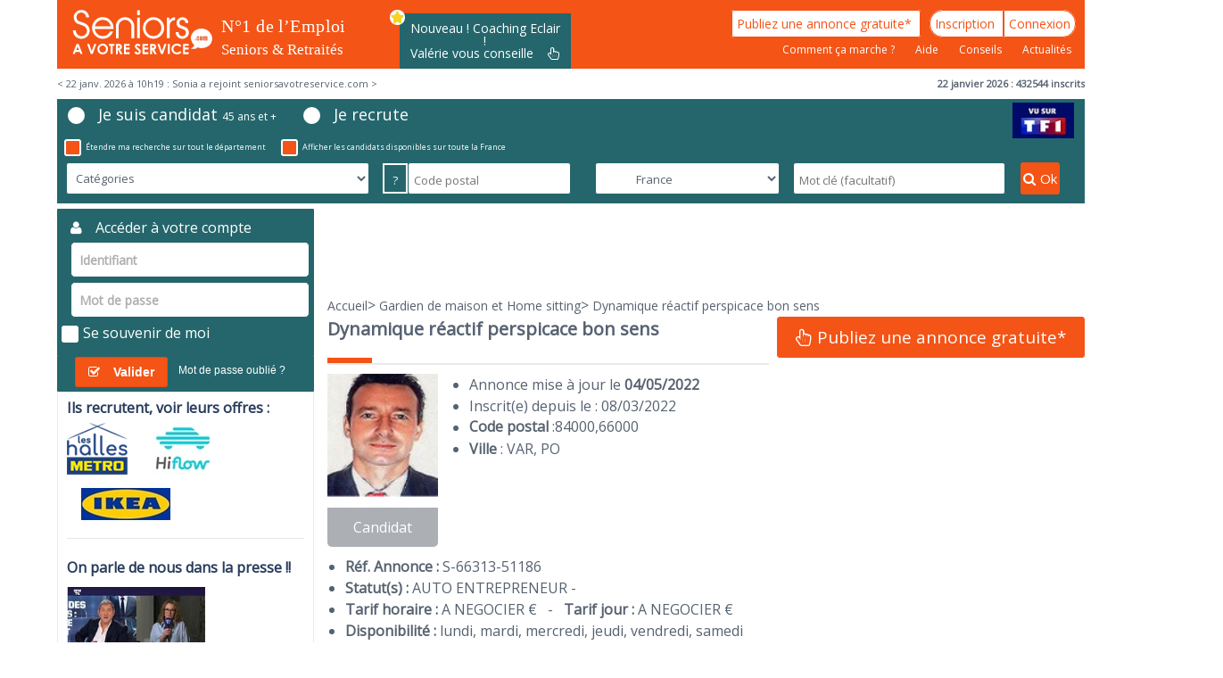

--- FILE ---
content_type: text/html; charset=utf-8
request_url: https://www.seniorsavotreservice.com/annonce/gardien-de-maison/candidat-senior/3393778
body_size: 11112
content:
<!DOCTYPE html><!--[if lt IE 7]>      <html class="no-js lt-ie9 lt-ie8 lt-ie7"> <![endif]--><!--[if IE 7]>         <html class="no-js lt-ie9 lt-ie8"> <![endif]--><!--[if gt IE 8]><!--><html class="no-js" lang="fr"><!--<![endif]--><head><!--
    <script type="text/javascript" src="https://cache.consentframework.com/js/pa/26014/c/AA8Q5/stub" referrerpolicy="unsafe-url" charset="utf-8"></script>
    <script type="text/javascript" src="https://tag.analytics-helper.com/ans/ga?pa=26014&c=39&tid=G-XLVXH859GZ"></script>
    <script type="text/javascript" src="https://choices.consentframework.com/js/pa/26014/c/AA8Q5/cmp" referrerpolicy="unsafe-url" charset="utf-8" async="async"></script>
--><script>document.cookie='resolution='+Math.max(screen.width,screen.height)+("devicePixelRatio" in window ? ","+devicePixelRatio : ",1")+'; path=/';
    </script><meta charset="utf-8"/><meta content="IE=edge,chrome=1" http-equiv="X-UA-Compatible"/><title>Dynamique réactif perspicace bon sens - GERALD | seniors à votre service</title><meta content="Gardien de maison et Home VAR,PO - Dynamique réactif perspicace bon sens - contactez GERALD" name="description"/><meta content="width=device-width,user-scalable=yes" name="viewport"/><link href="/css/build/scripts_front_default.css?1767858479" rel="stylesheet"/><link href="https://www.seniorsavotreservice.com/annonce/gardien-de-maison/candidat-senior/3393778" rel="canonical"/><link href="https://fonts.googleapis.com/css?family=Open+Sans" rel="stylesheet"/><link href="/img/favicons/apple-touch-icon-57x57.png" rel="apple-touch-icon" sizes="57x57"/><link href="/img/favicons/apple-touch-icon-60x60.png" rel="apple-touch-icon" sizes="60x60"/><link href="/img/favicons/apple-touch-icon-72x72.png" rel="apple-touch-icon" sizes="72x72"/><link href="/img/favicons/apple-touch-icon-76x76.png" rel="apple-touch-icon" sizes="76x76"/><link href="/img/favicons/apple-touch-icon-114x114.png" rel="apple-touch-icon" sizes="114x114"/><link href="/img/favicons/favicon-32x32.png" rel="icon" type="image/png" sizes="32x32"/><link href="/img/favicons/favicon-96x96.png" rel="icon" type="image/png" sizes="96x96"/><link href="/img/favicons/favicon-16x16.png" rel="icon" type="image/png" sizes="16x16"/><link href="/img/favicons/manifest.json" rel="manifest"/><link href="/img/favicons/favicon.ico?v=3" rel="shortcut icon"/><meta content="#ffffff" name="msapplication-TileColor"/><meta content="/img/favicons/browserconfig.xml" name="msapplication-config"/><meta content="#ffffff" name="theme-color"/><meta content="https://www.seniorsavotreservice.com/datas/eb77-logo-savs-sans-BL.png" name="image" property="og:image"/><!-- DFP start --><!--<script data-cmp-src="https://www.googletagservices.com/tag/js/gpt.js" async="async"></script>--><!-- End Adverline script --><!-- Replace Google Tag Manager --><script type="text/javascript"> window.dataLayer = window.dataLayer || []; window.dataLayer.push({ 'gtm.start': new Date().getTime(), event: 'gtm.js' }); </script><script src="https://ucubklgosa.seniorsavotreservice.com/ehpvzef.js" type="text/javascript" async="async"></script><!-- end of Replace Google Tag Manager --><!--
    <script tal:condition="php: !empty(supplScripts)" type="text/javascript" src="https://payment.allopass.com/api/secure.apu?ids=174126&idd=1152768"></script>
            --><!--<script async="async" data-cmp-src="//pagead2.googlesyndication.com/pagead/js/adsbygoogle.js"></script>--></head><body class="lang-fr   desktop"><!-- Google Tag Manager (noscript) --><noscript><iframe src="https://www.googletagmanager.com/ns.html?id=GTM-5S3GR7M" width="0" height="0" style="display:none;visibility:hidden"></iframe></noscript><!-- End Google Tag Manager (noscript) --><div id="main-block"><header id="header"><!-- DesktopMenu --><div class="desktop-menu-wrapper"><div class="row top-header"><div class="medium-3 large-4 columns header-left logo"><a href="/"><img src="/img/layout/SAVS-logo-full.svg" alt="Logo Seniors à votre Service"/></a></div><div class="medium-3 large-2 columns header-left" style="line-height:80px;"><a href="javascript:void(0);" onclick="window.location.href=atob('L3BhZ2VzL2NvYWNoaW5nLWVjbGFpci1lbXBsb2ktc2VuaW9ycy9pZC8xMTUy'); return false;" target="_blank"><div class="header-insert">Nouveau ! Coaching Eclair !<br/>Valérie vous conseille &nbsp;&nbsp;&nbsp;<i class="fa fa-hand-pointer-o"></i> <img src="/img/coaching-header.png" alt="Coaching par Valérie"/></div></a><!--
					<a href="/pages/presse-actualite-seniors-retraite/id/58">
						<img src="/img/layout/tf1-vusur.jpg" alt="Logo Seniors à votre Service"/>
					</a>
					--></div><div class="medium-6 large-6 columns header-right"><div class="row header-right-top"><a href="javascript:void(0);" class="square-button savs-button-classic" onclick="window.location.href=atob('L2Nvbm5leGlvbg=='); return false;">Publiez une annonce gratuite* </a><a href="javascript:void(0);" class="round-left-button savs-button-classic" onclick="window.location.href=atob('L2NvbXB0ZS9ub3V2ZWF1'); return false;">Inscription </a><a href="javascript:void(0);" class="round-right-button savs-button-classic" rel="nofollow" onclick="window.location.href=atob('L2Nvbm5leGlvbg=='); return false;">Connexion </a></div><div class="row header-right-bottom"><nav><a href="javascript:void(0);" onclick="window.location.href=atob('L3BhZ2VzL2NvbW1lbnQtY2EtbWFyY2hlL2lkLzIwNw=='); return false;">Comment ça marche ? </a><a href="javascript:void(0);" onclick="window.location.href=atob('L3BhZ2VzL2ZhcS9pZC80MQ=='); return false;">Aide </a><a href="javascript:void(0);" onclick="window.location.href=atob('L3BhZ2VzL2NvbnNlaWxzLXByYXRpcXVlcy9pZC8yNg=='); return false;">Conseils </a><a href="javascript:void(0);" onclick="window.location.href=atob('L25ld3M='); return false;">Actualités</a></nav></div></div></div><div class="row dynamic-infos-wrapper"><div class="last-activities-wrapper"><div class="active-activity"></div><div class="hidden-activities"><div class="activity"> &lt; 22 janv. 2026 à 10h19 : Sonia a rejoint seniorsavotreservice.com  &gt;</div><div class="activity"> &lt; 22 janv. 2026 à 10h01 : eric a rejoint seniorsavotreservice.com  &gt;</div><div class="activity"> &lt; 22 janv. 2026 à 09h45 : christelle a rejoint seniorsavotreservice.com  &gt;</div><div class="activity"> &lt; 22 janv. 2026 à 09h22 : Dominique a rejoint seniorsavotreservice.com  &gt;</div><div class="activity"> &lt; 22 janv. 2026 à 08h59 : Nathalie a rejoint seniorsavotreservice.com  &gt;</div><div class="activity"> &lt; 22 janv. 2026 à 08h49 : Fredy a rejoint seniorsavotreservice.com  &gt;</div><div class="activity"> &lt; 22 janv. 2026 à 08h26 : Céline a publié une annonce  &gt;</div><div class="activity"> &lt; 22 janv. 2026 à 08h25 : Céline a publié une annonce  &gt;</div><div class="activity"> &lt; 22 janv. 2026 à 08h24 : EDITH a publié une annonce  &gt;</div><div class="activity"> &lt; 22 janv. 2026 à 08h23 : Nadege a publié une annonce  &gt;</div><div class="activity"> &lt; 22 janv. 2026 à 08h21 : Thierry a publié une annonce  &gt;</div><div class="activity"> &lt; 22 janv. 2026 à 08h21 : Jean Michel a publié une annonce  &gt;</div><div class="activity"> &lt; 22 janv. 2026 à 08h21 : Catherine a publié une annonce  &gt;</div><div class="activity"> &lt; 22 janv. 2026 à 08h21 : OMAR a publié une annonce  &gt;</div><div class="activity"> &lt; 22 janv. 2026 à 08h20 : Tania a publié une annonce  &gt;</div><div class="activity"> &lt; 22 janv. 2026 à 08h20 : Tania a publié une annonce  &gt;</div><div class="activity"> &lt; 22 janv. 2026 à 07h55 : Olivier a rejoint seniorsavotreservice.com  &gt;</div><div class="activity"> &lt; 22 janv. 2026 à 04h50 : Yves a rejoint seniorsavotreservice.com  &gt;</div><div class="activity"> &lt; 22 janv. 2026 à 03h14 : Gyl&#039;ly a rejoint seniorsavotreservice.com  &gt;</div><div class="activity"> &lt; 22 janv. 2026 à 01h50 : Céline a rejoint seniorsavotreservice.com  &gt;</div><div class="activity"> &lt; 21 janv. 2026 à 23h22 : MURIEL a été contacté(e)  &gt;</div><div class="activity"> &lt; 21 janv. 2026 à 23h19 : dominique a été contacté(e)  &gt;</div><div class="activity"> &lt; 21 janv. 2026 à 23h11 : marie annick a été contacté(e)  &gt;</div><div class="activity"> &lt; 21 janv. 2026 à 23h03 : Pascale a été contacté(e)  &gt;</div><div class="activity"> &lt; 21 janv. 2026 à 23h01 : MARTINE a été contacté(e)  &gt;</div><div class="activity"> &lt; 21 janv. 2026 à 22h43 : Michèle a été contacté(e)  &gt;</div><div class="activity"> &lt; 21 janv. 2026 à 21h05 : Thierry a été contacté(e)  &gt;</div><div class="activity"> &lt; 21 janv. 2026 à 19h11 : eric a été contacté(e)  &gt;</div><div class="activity"> &lt; 21 janv. 2026 à 19h05 : Thierry a été contacté(e)  &gt;</div><div class="activity"> &lt; 21 janv. 2026 à 19h03 : Jean-Pierre a été contacté(e)  &gt;</div></div></div><div><b>22 janvier 2026 : 432544 inscrits</b></div></div><div class="row bottom-header search-module"><form class="search-module-form"><div class="row search-top"><div class="columns radio-list small-12"><input type="radio" name="type" id="client" value="client"/> <label for="client"><span class="check"></span>Je suis candidat <span class="minus-size">45 ans et +</span></label> <input type="radio" name="type" id="senior" value="senior"/> <label for="senior"><span class="check"></span>Je recrute</label><div style="width:6%;position:absolute;right:1%;top:12%;"><a href="javascript:void(0);" onclick="window.location.href=atob('L3BhZ2VzL3ByZXNzZS1hY3R1YWxpdGUtc2VuaW9ycy1yZXRyYWl0ZS9pZC81OA=='); return false;"><img src="/img/layout/tf1-vusur.jpg" alt="Logo Seniors à votre Service"/></a></div></div><div class="columns checkbox-list small-12"><div class="columns"><input type="checkbox" name="adpt" id="adpt" value="adpt" checked="checked"/> <label for="adpt"><span class="check"></span>Étendre ma recherche sur tout le département</label></div><div class="columns"><input type="checkbox" name="cfr" id="cfr" value="cfr" checked="checked"/> <label for="cfr"><span class="check"></span>Afficher les candidats disponibles sur toute la France</label></div></div></div><div class="row search-bottom"><div><select id="select-categories"><option value="0">Catégories</option><option value="gardien-de-maison">Gardien de maison et Home sitting</option><option value="bricolage">Bricolage et Petits Travaux</option><option value="aide-personnes-agees">Aide aux personnes âgées et Dame de compagnie</option><option value="garde-promenade-animaux">Garde et Promenade d&#039;animaux</option><option value="garde-enfant">Garde d&#039;enfants et Baby Sitting</option><option value="soutien-scolaire">Soutien scolaire</option><option value="secretariat-aide-administrative">Secrétariat et Aide administrative</option><option value="livraisons-courses-transport">Transport et Livraisons de courses</option><option value="menage-repassage">Ménage et Repassage</option><option value="assistance-informatique-internet">Assistance informatique et Internet</option><option value="cuisine">Cuisine</option><option value="mecanique">Mécanique</option><option value="jardinage">Jardinage</option><option value="couture-tricot">Couture et Tricot</option><option value="lecture">Lecture</option><option value="bien-etre-soins-esthetiques">Bien-être et Soins esthétiques</option><option value="colocation-logement">Colocation et Logement</option><option value="genealogie">Généalogie</option><option value="divers">Divers</option><option value="vente-telemarketing">Vente et Télémarketing</option><option value="comptabilite">Comptabilité</option><option value="commerce-grande-distribution">Commerce et Grande distribution</option><option value="test-etude-sondage">Test / Etude / Sondage</option><option value="hotellerie-tourisme">Hôtellerie et Tourisme</option><option value="manutention">Manutention</option><option value="metiers-sante">Métiers de la Santé</option><option value="ressources-humaines">Ressources humaines</option><option value="finance">Finance</option><option value="technologies-information">Technologies de l&#039;information</option><option value="marketing">Marketing</option><option value="soutien-jeunes-entrepreneurs">Soutien jeunes entrepreneurs</option><option value="industrie">Industrie</option><option value="logistique">Logistique</option></select></div><div><span class="search-module-info" title="Vous pouvez indiquer un code postal complet (par exemple 75005), ou uniquement un numéro de département (par exemple 75)">&nbsp;? </span><input type="text" name="cp" maxlength="6" placeholder="Code postal" value=""/></div><div><select id="select-countries"><option value="france">France</option><option value="belgique">Belgique</option><option value="suisse">Suisse</option><option value="canada">Canada</option><option value="0">Tous pays</option></select></div><div><input type="text" title="Le mot clé est facultatif. Il vous permet de préciser votre recherche. Ex de mot clé : « Peintre » dans la catégorie Bricolage." name="q" id="mot-clef" placeholder="Mot clé (facultatif)" value=""/></div><div><div class="search-validate-wrapper"><a href="javascript:void(0)" class="search-module-validate"><i class="fa fa-search"></i>Ok</a></div></div></div></form></div></div><!-- Mobile Menu --><div class="mobile-menu-wrapper"><div class="row top-header mobile-header"><a href="javascript:void(0);" onclick="window.location.href=atob('L3BhZ2VzL2NvYWNoaW5nLWVjbGFpci1lbXBsb2ktc2VuaW9ycy9pZC8xMTUy'); return false;" target="_blank"><div class="header-insert-mobile">Nouveau ! Coaching Eclair !<br/>Valérie vous conseille&nbsp;&nbsp;&nbsp;<i class="fa fa-hand-pointer-o"></i></div></a><div class="top-header-inner"><div class="col-sm-4"><a href="javascript:void(0)" class="square-button savs-button-classic menu-trigger menu-bars" data-name="mobile-main-menu"><i class="fa fa-bars"></i>Menu</a></div><div class="col-sm-4 header-left logo"><a href="/"><img src="/img/layout/SAVS-logo.svg" width="125" height="60" alt="Logo Seniors à Votre Service"/></a></div><div class="col-sm-4"><a href="javascript:void(0)" class="square-button savs-button-classic menu-trigger" id="user-menu-trigger" data-name="mobile-user-menu"><i class="fa fa-user"></i></a></div></div><div class="mobile-catchline"><div class="col-sm-12">N°1 de l'Emploi Seniors et Retraités</div></div><div class="mobile-search-button"><a href="javascript:void(0)" class="square-button savs-button-classic menu-trigger" data-name="mobile-search-menu"><i class="fa fa-search"></i>&nbsp;Rechercher</a></div><div class="mobile-search-button btn-two"><a href="javascript:void(0);" class="square-button savs-button-classic" onclick="window.location.href=atob('L2Nvbm5leGlvbg=='); return false;"><i class="fa fa-hand-pointer-o"></i>&nbsp;Déposer une annonce</a></div></div><div class="mobile-left-menu mobile-menu dn accordion-wrapper mobile-user-menu"><div><div class="mobile-menu-logo"><img src="/img/layout/SAVS-logo.svg" alt="Logo Seniors à Votre Service"/><i class="fa fa-close close-mobile-menu"></i></div><ul><li><a href="javascript:void(0);" rel="nofollow" onclick="window.location.href=atob('L2Nvbm5leGlvbg=='); return false;">Se connecter</a> </li><li><a href="javascript:void(0);" onclick="window.location.href=atob('L2NvbXB0ZS9ub3V2ZWF1'); return false;">S'inscrire</a></li></ul></div></div><div class="mobile-left-menu mobile-menu mobile-main-menu dn"><div><div class="mobile-menu-logo"><img src="/img/layout/SAVS-logo.svg" alt="Logo Seniors à Votre Service"/><i class="fa fa-close close-mobile-menu"></i></div><nav><ul><li> <a href="javascript:void(0);" rel="nofollow" onclick="window.location.href=atob('L2Nvbm5leGlvbg=='); return false;">Se connecter</a>  </li><li><a href="javascript:void(0);" onclick="window.location.href=atob('L2NvbXB0ZS9ub3V2ZWF1'); return false;">Inscription</a> </li><li>  <a href="javascript:void(0);" onclick="window.location.href=atob('L2Nvbm5leGlvbg=='); return false;">Publiez une annonce gratuite*</a> </li><li> <a href="javascript:void(0);" onclick="window.location.href=atob('L3BhZ2VzL2NvbW1lbnQtY2EtbWFyY2hlL2lkLzIwNw=='); return false;">Comment ça marche ?</a> </li><li> <a href="javascript:void(0);" onclick="window.location.href=atob('L3BhZ2VzL2ZhcS9pZC80MQ=='); return false;">Aide</a> </li><li> <a href="javascript:void(0);" onclick="window.location.href=atob('L3BhZ2VzL2NvbnNlaWxzLXByYXRpcXVlcy9pZC8yNg=='); return false;">Conseils</a> </li><li> <a href="javascript:void(0);" onclick="window.location.href=atob('L25ld3M='); return false;">Actus</a> </li><li> <a href="javascript:void(0);" onclick="window.location.href=atob('L3VuZXM='); return false;">À la une</a></li></ul></nav></div></div><div class="mobile-bottom-menu mobile-menu mobile-search-menu search-module dn"><form class="search-module-form"><div class="row search-top"><div class="radio-list"><input type="radio" name="type" id="client" value="client"/> <label for="client"><span class="check"></span>Je suis candidat <span class="minus-size">45 ans et +</span></label><br/><input type="radio" name="type" id="senior" value="senior"/> <label for="senior"><span class="check"></span>Je recrute</label></div></div><div class="row search-bottom"><div><select id="select-categories"><option value="0">Catégories</option><option value="gardien-de-maison">Gardien de maison et Home sitting</option><option value="bricolage">Bricolage et Petits Travaux</option><option value="aide-personnes-agees">Aide aux personnes âgées et Dame de compagnie</option><option value="garde-promenade-animaux">Garde et Promenade d&#039;animaux</option><option value="garde-enfant">Garde d&#039;enfants et Baby Sitting</option><option value="soutien-scolaire">Soutien scolaire</option><option value="secretariat-aide-administrative">Secrétariat et Aide administrative</option><option value="livraisons-courses-transport">Transport et Livraisons de courses</option><option value="menage-repassage">Ménage et Repassage</option><option value="assistance-informatique-internet">Assistance informatique et Internet</option><option value="cuisine">Cuisine</option><option value="mecanique">Mécanique</option><option value="jardinage">Jardinage</option><option value="couture-tricot">Couture et Tricot</option><option value="lecture">Lecture</option><option value="bien-etre-soins-esthetiques">Bien-être et Soins esthétiques</option><option value="colocation-logement">Colocation et Logement</option><option value="genealogie">Généalogie</option><option value="divers">Divers</option><option value="vente-telemarketing">Vente et Télémarketing</option><option value="comptabilite">Comptabilité</option><option value="commerce-grande-distribution">Commerce et Grande distribution</option><option value="test-etude-sondage">Test / Etude / Sondage</option><option value="hotellerie-tourisme">Hôtellerie et Tourisme</option><option value="manutention">Manutention</option><option value="metiers-sante">Métiers de la Santé</option><option value="ressources-humaines">Ressources humaines</option><option value="finance">Finance</option><option value="technologies-information">Technologies de l&#039;information</option><option value="marketing">Marketing</option><option value="soutien-jeunes-entrepreneurs">Soutien jeunes entrepreneurs</option><option value="industrie">Industrie</option><option value="logistique">Logistique</option></select></div><div><div class="search-module-info mobile-active">&nbsp;?</div><input type="text" name="cp" maxlength="6" placeholder="Code postal" value=""/></div><div><select id="select-countries"><option value="france">France</option><option value="belgique">Belgique</option><option value="suisse">Suisse</option><option value="canada">Canada</option><option value="0">Tous pays</option></select></div><div><input type="text" title="Champ facultatif" name="q" placeholder="Mot clé (facultatif)" value=""/></div></div><div class="checkbox-list"><div><input type="checkbox" name="adpt" id="adpt" value="adpt" checked="checked"/> <label for="adpt"><span class="check"></span>Étendre ma recherche sur tout le département</label></div><div><input type="checkbox" name="cfr" id="cfr" value="cfr" checked="checked"/> <label for="cfr"><span class="check"></span>Afficher les candidats disponibles sur toute la France</label></div></div><div><div class="search-validate-wrapper"><a href="javascript:void(0)" class="search-module-validate"><i class="fa fa-search"></i>Recherche</a></div></div></form></div></div></header><main><div id="container"><div class="row"><div class=""><div id="content"><div class="col-sm-12"></div><div class="" id="part-right"><div class="main-content annonce-detail"><!-- PUB --><!-- Format 728x90_mega_banniere_haute 728x90 --><!--     <div class="ad-thin-wrapper">
        <tal:block tal:condition="php: empty(isMobile)">
            <ins data-src='//adnext.fr/richmedia.adv?id=96149&plc=1&s=small&w=970&h=250'>
            </ins>
        </tal:block>
        <tal:block tal:condition="php: !empty(isMobile)">
            <ins data-src='//adnext.fr/richmedia.adv?id=104990&plc=15&w=320&h=100'></ins>
        </tal:block>
    </div> --><!-- 320*100-haute-2017 --><ins class="adsbygoogle" style="display:inline-block;height:90px;width:100%;" data-ad-client="ca-pub-8698891198499538" data-ad-format="auto" data-ad-slot="2909904187" data-full-width-responsive="true"></ins><!-- 728x90, date de création 28/06/10 --><script>    (adsbygoogle = window.adsbygoogle || []).push({});
    </script><div class="breadcrumb"><ul itemtype="http://schema.org/BreadcrumbList"><li itemprop="itemListElement" itemtype="http://schema.org/ListItem"><meta content="1" itemprop="position"/><a href="/" id="/" itemprop="item" itemtype="http://schema.org/Thing"><span itemprop="name">Accueil</span></a></li><li itemprop="itemListElement" itemtype="http://schema.org/ListItem"><meta content="2" itemprop="position"/>> <a href="/annonces/gardien-de-maison" id="/annonces/gardien-de-maison" itemprop="item" itemtype="http://schema.org/Thing"><span itemprop="name">Gardien de maison et Home sitting</span></a></li><li itemprop="itemListElement" itemtype="http://schema.org/ListItem"><meta content="3" itemprop="position"/>> <a href="javascript:void(0);" itemprop="item" itemtype="http://schema.org/Thing"><span itemprop="name">Dynamique réactif perspicace bon sens</span></a></li></ul></div><div itemscope="itemscope" itemtype="http://schema.org/Offer"><div class="row page-title"><div class="columns no-padding small-12"><h1 class="medium-7" style="float:left;" itemprop="name">Dynamique réactif perspicace bon sens</h1><div class="small-5 advert-button" style="float:left;"> <a href="/connexion" class="square-button savs-button-classic"><i class="fa fa-hand-pointer-o"></i>&nbsp;Publiez une annonce gratuite*</a></div></div><div class="row"><div class="title-separator no-padding columns small-7"><div class="tile"></div></div></div></div><div class="row"><div class="columns infos-list no-padding medium-7"><div class="row"><div class="columns no-padding medium-3 small-6"><div class="image-wrapper"><img src="/photos/taille_2/945e-Imagen 1.png" alt="image_Dynamique réactif perspicace bon sens"/> <div class="type-annonce senior">Candidat</div></div></div><div class="columns medium-9"><ul><li><div>Annonce mise à jour le <b><span itemprop="availabilityStarts">04/05/2022</span></b></div></li><li><div>Inscrit(e) depuis le : 08/03/2022</div></li><li><h2><div style="float:left;"><b>Code postal </b>:</div><div> <div style="float:left;"><a href="/annonces/gardien-de-maison/code-postal-84000">84000</a>,</div><div style="float:left;"><a href="/annonces/gardien-de-maison/code-postal-66000">66000</a></div></div><div style="clear:both;float:none;"></div></h2></li><li itemprop="availableAtOrFrom" itemscope="itemscope" itemtype=""><h2 itemprop=""><b>Ville </b>: VAR, PO</h2></li></ul></div></div><div class="row"><ul><li><b>Réf. Annonce :</b> S-66313-51186 </li><li><b>Statut(s) :</b>  AUTO ENTREPRENEUR -      </li><li><span><b>Tarif horaire :</b> A NEGOCIER € </span><span class="center-text">&nbsp;&nbsp;-&nbsp;&nbsp;</span> <span><b>Tarif jour :</b> A NEGOCIER €</span> </li><li><b>Disponibilité :</b> lundi, mardi, mercredi, jeudi, vendredi, samedi </li><li><b>Candidat</b> : <span itemprop="hiringOrganization">GERALD</span> </li></ul></div></div><!-- Format 300x250_pave_RM_2 300x250 --><!--
    <div class="ad-inner-wrapper custom-design-ad1">
        <div id="div-gpt-ad-mpu-0"><script>googletag.cmd.push(function() { googletag.display("div-gpt-ad-mpu-0"); });</script></div>
    </div>
    --><div class="ad-inner-wrapper custom-design-ad1"><ins class="adsbygoogle" style="display:inline-block;width:300px;height:250px" data-ad-client="ca-pub-8698891198499538" data-ad-slot="7059938326"></ins><script>         (adsbygoogle = window.adsbygoogle || []).push({});
    </script></div></div><div class="row"><div class="columns no-padding small-12"><div class="annonce-detail-description" itemprop="description"><p>Madame, Monsieur,&nbsp;</p><p>Directeur de centres de profits dans des groupes aux normes exigeantes, je maîtrise un réel savoir faire, source d'aide et de décision dans tous tipes de situations.&nbsp;</p><p>Homme de terrain, doté d'un fort sens des relations humaines je m’implique, je m'investis sur les projets, recherchant en permanence la création de valeurs ajoutées pour l'organisation.&nbsp;</p><p>Aujourd'hui mon parcours professionnel représente pour moi, autant d'atouts qui m'encouragent à relever de nouveaux défis personnels et professionnels</p><p>Rencontrons-nous pour que je vous présente de façon plus complète mes motivations et mes expériences. Dans cette attente, je vous prie d'agréer, Madame, Monsieur, l'expression de mes salutations distinguées. </p></div></div></div><br/></div><div class="row" id="contact-zone"><div class="display-wrapper"><div class="display-button email-contact"><a href="javascript:void(0)"><i class="fa fa-envelope"></i>Contact par email</a></div><div class="hidden-email-contact display-block row dn"><b>Vous devez être inscrit pour contacter l'auteur de cette annonce</b><br/>Déjà inscrit, <a href="javascript:void(0);" class="savs-link" rel="nofollow" onclick="window.location.href=atob(&#039;L2Nvbm5leGlvbj9jdT0vYW5ub25jZS9nYXJkaWVuLWRlLW1haXNvbi9jYW5kaWRhdC1zZW5pb3IvMzM5Mzc3OA==&#039;); return false;">Identifiez-vous</a><br/>Sinon, <a href="javascript:void(0);" class="savs-link" onclick="window.location.href=atob(&#039;L2NvbXB0ZS9ub3V2ZWF1P2N1PS9hbm5vbmNlL2dhcmRpZW4tZGUtbWFpc29uL2NhbmRpZGF0LXNlbmlvci8zMzkzNzc4&#039;); return false;">pour vous inscrire, cliquez ici !</a></div></div><div class="tel-contact-wrapper display-wrapper"><div class="display-button tel-contact-button"><i class="fa fa-phone"></i>Contact par téléphone</div><div class="tel-contact-block display-block row dn"><br/>Le numéro qui va s’afficher est temporaire et utilisable dans les 3 minutes après son affichage. <b>Ne pas l’utiliser après ce délai</b>, vous risqueriez de contacter un autre annonceur que celui que aviez choisi. Un même numéro temporaire est attribué toutes les 3 minutes à un annonceur différent.<br/>Vous souhaitez appeler maintenant ?<br/><vr></vr><br/><a href="javascript:void(0)" class="afficher-tel-annonce display-button" data-id="3393778" data-rel="annonces"><i class="fa fa-phone"></i>&nbsp;&nbsp;Afficher le N° de téléphone</a></div></div></div><div class="row avis-row"><div class="display-wrapper"><div class="display-button avis"><a href="javascript:void(0)"><i class="fa fa-star"></i>Laisser un avis</a></div><div class="hidden-email-contact display-block row dn"><b>Parce qu'on a tous besoin de références, laissez votre avis sur cet annonceur !</b><br/>Il vous est possible de laisser un avis 8 jours après avoir pris contact par email avec cet annonceur.<br/>Allez sur votre compte dans <a href="/relations" class="savs-link">MES MISES EN RELATION</a> et cliquez sur PRESTATION EFFECTUEE puis rédigez votre avis.<br/>S vous n'êtes pas encore connecté(e) ? <a href="javascript:void(0);" class="savs-link" rel="nofollow" onclick="window.location.href=atob(&#039;L2Nvbm5leGlvbj9jdT0vYW5ub25jZS9nYXJkaWVuLWRlLW1haXNvbi9jYW5kaWRhdC1zZW5pb3IvMzM5Mzc3OA==&#039;); return false;">Identifiez-vous ici</a></div></div></div><div class="row"><div class="display-wrapper"><div class="display-button abus"><a href="javascript:void(0)"><i class="fa fa-volume-up"></i>Signaler un abus</a></div><div class="hidden-email-contact display-block row dn"><b>Vous devez être inscrit pour signaler un abus</b><br/>Déjà inscrit, <a href="javascript:void(0);" class="savs-link" rel="nofollow" onclick="window.location.href=atob(&#039;L2Nvbm5leGlvbj9jdT0vYW5ub25jZS9nYXJkaWVuLWRlLW1haXNvbi9jYW5kaWRhdC1zZW5pb3IvMzM5Mzc3OA==&#039;); return false;">identifiez-vous ici</a> <br/>Sinon, <a href="javascript:void(0);" class="savs-link" onclick="window.location.href=atob(&#039;L2NvbXB0ZS9ub3V2ZWF1P2N1PS9hbm5vbmNlL2dhcmRpZW4tZGUtbWFpc29uL2NhbmRpZGF0LXNlbmlvci8zMzkzNzc4&#039;); return false;">pour vous inscrire, cliquez ici !</a> </div></div></div><div class="row favoris-wrapper" data-id="3393778"><div class="add-favoris display-button "><i class="fa fa-heart"></i>Ajouter à ma sélection</div></div><div class="row classic-separator"></div><div class="annonces-container"><h3>Nos dernières annonces Gardien de maison et Home sitting dans le département 84</h3><ul class="body"><li><ul><li><div class="annonce-wrapper payante  senior" data-id="3619189"><a href="/annonce/gardien-de-maison/candidat-senior/3619189"><div class="small-2 columns images-wrapper"><div class="image-wrapper"><img src="/img/default_picture.gif" width="100" height="75" alt="image_Gardien seul ou en couple, factotum , gestion locations"/></div><div class="type-annonce senior">Candidat</div><div class="list-contact-button"><i class="fa fa-envelope"></i>&nbsp;Contact</div></div><div class="small-10 columns description-wrapper"><h4>Gardien seul ou en couple, factotum , gestion locations</h4><div class="columns no-padding medium-6"><div><b>Candidat</b> : <span>Hélène</span></div>  <div><b>Code Postal</b> : 11, 13, 34, 83, 84, 66, 06</div><div>Annonce mise à jour le : <b><span>10/01/2026</span></b></div></div><div class="columns no-padding medium-6"><div><b>Catégorie : </b>Gardien de maison et Home sitting</div><div><b>Ville : </b><span><span>Provence Alpes Côte d&#039;Azur Occitanie</span></span></div></div><div class="row separator"></div><div class="description"><span>Couple de gardien sans charge familiale avec 11 années d&#039;expérience recherche poste de gardiens seul ou en couple à l&#039;année dans le Sud de la France. Nous recherchons un poste logé avec salaire ou en </span>  ...</div></div><div class="vignette-wrapper"><div class="row vignette senior"><div class="small-8 columns">Annonce premium !</div><div class="small-4 columns"><img src="/img/layout/premium_seniorsavotreservice.png" alt="Annonce premium"/></div></div></div></a></div></li><li><div class="annonce-wrapper"><div class="columns small-12 no-padding main-ad-wrapper"><!--
            <tal:block tal:condition="php: empty(isMobile)">
                <ins data-src='//adnext.fr/richmedia.adv?id=96149&plc=19&s=all'></ins>
            </tal:block>
            <tal:block tal:condition="php: !empty(isMobile)">
                <ins data-src='//adnext.fr/richmedia.adv?id=104990&plc=19&s=all'></ins>
            </tal:block>
            --><ins class="adsbygoogle" style="display:block" data-ad-client="ca-pub-8698891198499538" data-ad-format="fluid" data-ad-layout-key="-fb+5w+4e-db+86" data-ad-slot="1180614450"></ins><script>                 (adsbygoogle = window.adsbygoogle || []).push({});
            </script><!--
            <div id="div-gpt-ad-native-0"><script>googletag.cmd.push(function() { googletag.display("div-gpt-ad-native-0"); });</script></div>
        --></div></div><div class="annonce-wrapper   senior" data-id="3333314"><a href="/annonce/gardien-de-maison/candidat-senior/3333314"><div class="small-2 columns images-wrapper"><div class="image-wrapper"><img src="/photos/taille_2/b382-IMG_20210530_111327343 (2).jpg" alt="image_Prendre bien soin de vos petits amis"/> </div><div class="type-annonce senior">Candidat</div><div class="list-contact-button"><i class="fa fa-envelope"></i>&nbsp;Contact</div></div><div class="small-10 columns description-wrapper"><h4>Prendre bien soin de vos petits amis</h4><div class="columns no-padding medium-6"><div><b>Candidat</b> : <span>NICOLE</span></div>  <div><b>Code Postal</b> : 06, 84, 22, 56, 44, 29, 17, 66, 98</div><div>Annonce mise à jour le : <b><span>22/01/2026</span></b></div></div><div class="columns no-padding medium-6"><div><b>Catégorie : </b>Gardien de maison et Home sitting</div><div><b>Ville : </b><span><span>la France et ses alentours</span></span></div></div><div class="row separator"></div><div class="description"><span>Bonjour Madame ,MonsieurBENEVOLEMENT  je me propose pour cet échange.Dame retraitée   secteur Pret à Porter , ayant toujours été entourée de mimis d&#039;ou ma  grande passion  et beaucoup d amour   pour l</span>  ...</div></div><div class="vignette-wrapper"></div></a></div></li><li><div class="inner-advert-button"><a href="/connexion" class="square-button savs-button-classic"><i class="fa fa-hand-pointer-o"></i>&nbsp;Publiez votre annonce gratuitement*</a></div><div class="annonce-wrapper   senior" data-id="119636"><a href="/annonce/gardien-de-maison/candidat-senior/119636"><div class="small-2 columns images-wrapper"><div class="image-wrapper"><img src="/photos/taille_2/119636_1.png" alt="image_Couple retraités de la fonction publique - Languedoc Roussillon"/> </div><div class="type-annonce senior">Candidat</div><div class="list-contact-button"><i class="fa fa-envelope"></i>&nbsp;Contact</div></div><div class="small-10 columns description-wrapper"><h4>Couple retraités de la fonction publique - Languedoc Roussillon</h4><div class="columns no-padding medium-6"><div><b>Candidat</b> : <span>Régis</span></div>  <div><b>Code Postal</b> : 11, 34, 66, 30, 81, 84, 82, 13, 09, 83, 32, 40, 64, 65, 04, 26, 73, 74, 20</div><div>Annonce mise à jour le : <b><span>22/01/2026</span></b></div></div><div class="columns no-padding medium-6"><div><b>Catégorie : </b>Gardien de maison et Home sitting</div><div><b>Ville : </b><span><span>ST ANDRE DE ROQUELONGUE</span></span></div></div><div class="row separator"></div><div class="description"><span>Couple retraités de la fonction publique, ayant une expérience de gardiens de maison à l&#039;année sur deux ans dans le Gard, puis sur diverses périodes en France depuis 2014. Nous sommes sérieux, discret</span>  ...</div></div><div class="vignette-wrapper"></div></a></div></li><li><div class="annonce-wrapper   senior" data-id="3610423"><a href="/annonce/gardien-de-maison/candidat-senior/3610423"><div class="small-2 columns images-wrapper"><div class="image-wrapper"><img src="/img/default_picture.gif" width="100" height="75" alt="image_A votre convenance"/></div><div class="type-annonce senior">Candidat</div><div class="list-contact-button"><i class="fa fa-envelope"></i>&nbsp;Contact</div></div><div class="small-10 columns description-wrapper"><h4>A votre convenance</h4><div class="columns no-padding medium-6"><div><b>Candidat</b> : <span>Annah</span></div>  <div><b>Code Postal</b> : 06, 83, 13, 84, 30, 07, 26</div><div>Annonce mise à jour le : <b><span>22/01/2026</span></b></div></div><div class="columns no-padding medium-6"><div><b>Catégorie : </b>Gardien de maison et Home sitting</div><div><b>Ville : </b><span><span>PACA</span></span></div></div><div class="row separator"></div><div class="description"><span>Bonjour,Fraîchement retraitée depuis juillet, j&#039;étais dans le domaine du transport privé et scolaire, je réside dans le 06, je vous propose mon temps et services afin que vous puissiez vous absenter e</span>  ...</div></div><div class="vignette-wrapper"></div></a></div></li><li><div class="annonce-wrapper   senior" data-id="3601644"><a href="/annonce/gardien-de-maison/candidat-senior/3601644"><div class="small-2 columns images-wrapper"><div class="image-wrapper"><img src="/img/default_picture.gif" width="100" height="75" alt="image_jeune retraité &quot;mains en or&quot;"/></div><div class="type-annonce senior">Candidat</div><div class="list-contact-button"><i class="fa fa-envelope"></i>&nbsp;Contact</div></div><div class="small-10 columns description-wrapper"><h4>jeune retraité "mains en or"</h4><div class="columns no-padding medium-6"><div><b>Candidat</b> : <span>alain</span></div>  <div><b>Code Postal</b> : 06085, 13210, 83110, 84160</div><div>Annonce mise à jour le : <b><span>22/01/2026</span></b></div></div><div class="columns no-padding medium-6"><div><b>Catégorie : </b>Gardien de maison et Home sitting</div><div><b>Ville : </b><span><span>PACA</span></span></div></div><div class="row separator"></div><div class="description"><span>Ancien chef d’entreprise (jusqu’à 14 employés) , à la retraite, depuis deux ans, recherche gardiennage de domaines ,de Maisons ,d&#039;hôtel particulier , etc...Je vous propose contre travaux de jardinage </span>  ...</div></div><div class="vignette-wrapper"></div></a></div></li><li><div class="annonce-wrapper   senior" data-id="327760"><a href="/annonce/gardien-de-maison/candidat-senior/327760"><div class="small-2 columns images-wrapper"><div class="image-wrapper"><img src="/img/default_picture.gif" width="100" height="75" alt="image_Senior disponible - plusieurs départements"/></div><div class="type-annonce senior">Candidat</div><div class="list-contact-button"><i class="fa fa-envelope"></i>&nbsp;Contact</div></div><div class="small-10 columns description-wrapper"><h4>Senior disponible - plusieurs départements</h4><div class="columns no-padding medium-6"><div><b>Candidat</b> : <span>Philippe</span></div>  <div><b>Code Postal</b> : 17, 44, 56, 85, 11, 34, 07, 04, 84, 8330</div><div>Annonce mise à jour le : <b><span>21/01/2026</span></b></div></div><div class="columns no-padding medium-6"><div><b>Catégorie : </b>Gardien de maison et Home sitting</div><div><b>Ville : </b><span><span>17, 44, 56, 85, 11, 34, 07, 04, 84, 8330</span></span></div></div><div class="row separator"></div><div class="description"><span>Senior retraité de la Fonction Publique, je vis seul.Passionné de nature, j&#039;adore les animaux.Je garde votre demeure ponctuellement (vacances, déplacements...).</span>  ...</div></div><div class="vignette-wrapper"></div></a></div></li><li><div class="annonce-wrapper   senior" data-id="3598841"><a href="/annonce/gardien-de-maison/candidat-senior/3598841"><div class="small-2 columns images-wrapper"><div class="image-wrapper"><img src="/photos/taille_2/fd8e-20250402.png" alt="image_Gardiennage maison ou appartement avec animaux ou pas"/> </div><div class="type-annonce senior">Candidat</div><div class="list-contact-button"><i class="fa fa-envelope"></i>&nbsp;Contact</div></div><div class="small-10 columns description-wrapper"><h4>Gardiennage maison ou appartement avec animaux ou pas</h4><div class="columns no-padding medium-6"><div><b>Candidat</b> : <span>Christiane</span></div>  <div><b>Code Postal</b> : 13001, 83, 84</div><div>Annonce mise à jour le : <b><span>21/01/2026</span></b></div></div><div class="columns no-padding medium-6"><div><b>Catégorie : </b>Gardien de maison et Home sitting</div><div><b>Ville : </b><span><span>Marseille,  Var,  Vaucluse</span></span></div></div><div class="row separator"></div><div class="description"><span>Bonjour je suis une femme senior très dynamique active et c&#039;est presque tout faire vous pouvez avoir une entière confiance en moi en toute circonstance, j&#039;ai une voiture je suis très autonome je suis </span>  ...</div></div><div class="vignette-wrapper"></div></a></div></li><li><div class="annonce-wrapper   senior" data-id="3604227"><a href="/annonce/gardien-de-maison/candidat-senior/3604227"><div class="small-2 columns images-wrapper"><div class="image-wrapper"><img src="/photos/taille_2/541a-4594-fd8e-20250402.png" alt="image_gardienne de maison ou appartement"/> </div><div class="type-annonce senior">Candidat</div><div class="list-contact-button"><i class="fa fa-envelope"></i>&nbsp;Contact</div></div><div class="small-10 columns description-wrapper"><h4>gardienne de maison ou appartement</h4><div class="columns no-padding medium-6"><div><b>Candidat</b> : <span>Christiane</span></div>  <div><b>Code Postal</b> : 13000, 83000, 84000</div><div>Annonce mise à jour le : <b><span>21/01/2026</span></b></div></div><div class="columns no-padding medium-6"><div><b>Catégorie : </b>Gardien de maison et Home sitting</div><div><b>Ville : </b><span><span>Bouche du rhone , var , vaucluse</span></span></div></div><div class="row separator"></div><div class="description"><span>Bonjour  Ne vous fiez pas à mon âge, je suis en parfait état physique et psychique, je sais à peu près tout faire, m’occuper des animaux est très bien puisque je les aime, je sais aussi m’occuper d’un</span>  ...</div></div><div class="vignette-wrapper"></div></a></div></li><li><div class="annonce-wrapper   senior" data-id="3598738"><a href="/annonce/gardien-de-maison/candidat-senior/3598738"><div class="small-2 columns images-wrapper"><div class="image-wrapper"><img src="/photos/taille_2/5bba-image (4).png" alt="image_Partez tranquille - Toute region"/> </div><div class="type-annonce senior">Candidat</div><div class="list-contact-button"><i class="fa fa-envelope"></i>&nbsp;Contact</div></div><div class="small-10 columns description-wrapper"><h4>Partez tranquille - Toute region</h4><div class="columns no-padding medium-6"><div><b>Candidat</b> : <span>Alain</span></div>  <div><b>Code Postal</b> : 01, 06, 13, 17, 33, 44, 54, 73, 74, 83, 84</div><div>Annonce mise à jour le : <b><span>21/01/2026</span></b></div></div><div class="columns no-padding medium-6"><div><b>Catégorie : </b>Gardien de maison et Home sitting</div><div><b>Ville : </b><span><span>Toute region</span></span></div></div><div class="row separator"></div><div class="description"><span>Bonjour ,Nous sommes un jeunes  couple de retraités sérieux, avec de l’expérience (plus d’une trentaine de prestations)le sens du service soigneux, dynamiques, discrets, voyageurs autour du monde et a</span>  ...</div></div><div class="vignette-wrapper"></div></a></div></li><li><div class="annonce-wrapper   senior" data-id="3623446"><a href="/annonce/gardien-de-maison/candidat-senior/3623446"><div class="small-2 columns images-wrapper"><div class="image-wrapper"><img src="/img/default_picture.gif" width="100" height="75" alt="image_Jeune retraité ayant le désir de bouger . Je recherche des périodes de garde de résidence . je suis aussi intéressé par des travaux de bricolage"/></div><div class="type-annonce senior">Candidat</div><div class="list-contact-button"><i class="fa fa-envelope"></i>&nbsp;Contact</div></div><div class="small-10 columns description-wrapper"><h4>Jeune retraité ayant le désir de bouger . Je recherche des périodes de garde de résidence . je suis aussi intéressé par des travaux de bricolage</h4><div class="columns no-padding medium-6"><div><b>Candidat</b> : <span>Xavier</span></div>  <div><b>Code Postal</b> : 84000</div><div>Annonce mise à jour le : <b><span>20/01/2026</span></b></div></div><div class="columns no-padding medium-6"><div><b>Catégorie : </b>Gardien de maison et Home sitting</div><div><b>Ville : </b><span><span>Toutes régions</span></span></div></div><div class="row separator"></div><div class="description"><span>Bonjour , en retraite depuis peu , j&#039;ai encore le désir d&#039;activités . Je travaillais le bois , suis donc plutôt manuel et en recherche de petits travaux . Interressé aussi par des missions de garde de</span>  ...</div></div><div class="vignette-wrapper"></div></a></div></li></ul></li></ul></div></div><div class="night-fall dn"><div class="spinner-loading"><img src="/img/utils/ajax-loading-black.gif" alt="Chargement ..."/></div></div><div class="columns small-12 no-padding main-ad-wrapper outlined-ad-wrapper"><!-- rectangle bas de page One--><ins class="adsbygoogle" style="display:inline-block;width:336px;height:280px" data-ad-client="ca-pub-8698891198499538" data-ad-slot="3316573125"></ins><script>        (adsbygoogle = window.adsbygoogle || []).push({});
        </script><!-- rectangle bas de page Two-->&nbsp;&nbsp;&nbsp;&nbsp; <!-- Pub-bas-de-page-n2 --><ins class="adsbygoogle" style="display:inline-block;width:336px;height:280px" data-ad-client="ca-pub-8698891198499538" data-ad-slot="6601857162"></ins><script>        (adsbygoogle = window.adsbygoogle || []).push({});
        </script></div><div class="columns small-12 no-padding contenu-correspondant"><ins class="adsbygoogle" style="display:block" data-ad-client="ca-pub-8698891198499538" data-ad-format="autorelaxed" data-ad-slot="4408059522"></ins><script>             (adsbygoogle = window.adsbygoogle || []).push({});
        </script></div></div><aside><div class="" id="menu-left"><!--
                                        <tal:block metal:use-macro="../scripts/macros/menu-left.html/menu-left"></tal:block>
                                        --><div class="spinner-loading"><img src="/img/utils/ajax-loading-black.gif" alt="Chargement ..."/></div></div></aside><aside><div class="" id="menu-left"></div></aside></div></div></div><!-- Format 120x600_skyscraper_droit 120x600 --><div id="sas_20326"><ins class="adsbygoogle" style="display:inline-block;width:120px;height:600px" data-ad-client="ca-pub-8698891198499538" data-ad-slot="5750930459"></ins><script>                                 (adsbygoogle = window.adsbygoogle || []).push({});
                            </script></div></div></main><footer id="footer"><div class="row top"><div class="col-md-6">* Le dépôt des annonces est gratuit pour les particuliers uniquement</div><div class="col-md-6">Retrouvez-nous sur &nbsp;&nbsp;&nbsp;<a href="javascript:void(0);" rel="nofollow" onclick="window.location.href=atob('aHR0cHM6Ly93d3cuZmFjZWJvb2suY29tL3NlbmlvcnNhdm90cmVzZXJ2aWNl'); return false;" target="_blank"><img src="/img/layout/facebook_seniorsavotreservice.png" alt="facebook"/></a></div></div><!--                 <div class="row middle">
                    <div class="col-sm-6">
                        <nav>
                            <div class="footer-element column-title">
                                <a rel="nofollow" href="/contact">Nous contacter</a>
                            </div>
                        </nav>
                    </div>
                    <div class="col-sm-6">
                        <nav>
                            <div class="footer-element column-title">
                                <a rel="nofollow" href="/pages/conseils-securite/id/76">Conseils sécurité</a>
                            </div>
                        </nav>
                    </div>
                </div> --><div class="row middle"><div class="col-sm-6"><div class="column-title">Comment ça marche ?</div><nav><div class="footer-element"><a href="javascript:void(0);" rel="nofollow" onclick="window.location.href=atob('L3BhZ2VzL3F1aS1zb21tZXMtbm91cy9pZC8xMTMx'); return false;">Qui sommes-nous ?</a></div><div class="footer-element"><a href="javascript:void(0);" rel="nofollow" onclick="window.location.href=atob('L3BhZ2VzL2NvbW1lbnQtY2EtbWFyY2hlLWNhbmRpZGF0L2lkLzM4'); return false;">Candidats, comment trouver un emploi ?</a></div><div class="footer-element"><a href="javascript:void(0);" rel="nofollow" onclick="window.location.href=atob('L3BhZ2VzL2NvbW1lbnQtY2EtbWFyY2hlLXJlY3J1dGV1ci9pZC81OQ=='); return false;">Particuliers employeurs, comment faire connaitre vos besoins ?</a></div><div class="footer-element"><a href="javascript:void(0);" rel="nofollow" onclick="window.location.href=atob('L3BhZ2VzL2NvbW1lbnQtY2EtbWFyY2hlLWVudHJlcHJpc2UvaWQvNzU='); return false;">Entreprises, comment recruter ?</a></div><div class="footer-element"><a href="javascript:void(0);" rel="nofollow" onclick="window.location.href=atob('L2Fubm9uY2VzLWxvaXNpcnMvcmVjaGVyY2hlcg=='); return false;">Trouver un partenaire de sports et loisirs</a></div></nav><div class="column-title">LES ANNONCES EMPLOI</div><nav><div class="footer-element"><a href="/annonces/liste/departements/senior" rel="nofollow">Les candidatures par département</a></div><div class="footer-element"><a href="/annonces/liste/categories/senior" rel="nofollow">Les candidatures par catégorie</a></div><div class="footer-element"><a href="/annonces/liste/departements/client" rel="nofollow">Les offres d'emploi par département</a></div><div class="footer-element"><a href="/annonces/liste/categories/client" rel="nofollow">Les offres d'emploi par catégorie</a></div></nav></div><div class="col-sm-6"><div class="column-title">Seniorsavotreservice.com</div><nav><div class="footer-element"><a href="javascript:void(0);" rel="nofollow" onclick="window.location.href=atob('L3BhZ2VzL2NvbmRpdGlvbnMtZ2VuZXJhbGVzLXV0aWxpc2F0aW9uL2lkLzI5'); return false;">Conditions générales d'utilisation</a></div><div class="footer-element"><a href="javascript:void(0);" rel="nofollow" onclick="window.location.href=atob('L3BhZ2VzL2NvbmRpdGlvbnMtZ2VuZXJhbGVzLXZlbnRlL2lkLzIyOQ=='); return false;">Conditions générales de vente</a></div><div class="footer-element"><a href="javascript:void(0);" rel="nofollow" onclick="window.location.href=atob('L3BhZ2VzL21lbnRpb25zLWxlZ2FsZXMvaWQvMjg='); return false;">Mentions légales</a></div><div class="footer-element"><a href="javascript:void(0);" rel="nofollow" onclick="window.location.href=atob('L3BhZ2VzL2NvbnNlaWxzLXNlY3VyaXRlL2lkLzc2'); return false;">Conseils sécurité</a></div><div class="footer-element"><a href="javascript:void(0);" rel="nofollow" onclick="window.location.href=atob('L3BhZ2VzL3BhcnRlbmFyaWF0cy9pZC8zMQ=='); return false;">Partenariats</a></div><div class="footer-element"><a href="javascript:void(0);" rel="nofollow" onclick="window.location.href=atob('L3BhZ2VzL3BhcnRlbmFpcmVzLTEvaWQvNDM='); return false;">Nos partenaires</a></div><div class="footer-element"><a href="javascript:void(0);" rel="nofollow" onclick="window.location.href=atob('L3BhZ2VzL3N0YXRpYy9wbGFuLXNpdGU='); return false;">Plan du site</a></div><div class="footer-element"><a href="javascript:void(0);" rel="nofollow" onclick="window.location.href=atob('L3BhZ2VzL3N0YXRpYy9yZWNvbW1hbmRlci1zaXRl'); return false;">Recommander le site à un ami</a></div><div class="footer-element"><a href="javascript:void(0);" rel="nofollow" onclick="window.location.href=atob('L3BhZ2VzL2ZhcS9pZC80MQ=='); return false;">Aide</a></div><div class="footer-element"><a href="javascript:void(0);" rel="nofollow" onclick="window.location.href=atob('L2NvbnRhY3Q='); return false;">Nous contacter</a></div></nav></div></div></footer></div><script src="/js/build/scripts_front_default.js?1767858479" type="text/javascript"></script><!--
        <script>
          (function(i,s,o,g,r,a,m){i['GoogleAnalyticsObject']=r;i[r]=i[r]||function(){
          (i[r].q=i[r].q||[]).push(arguments)},i[r].l=1*new Date();a=s.createElement(o),
          m=s.getElementsByTagName(o)[0];a.async=1;a.src=g;m.parentNode.insertBefore(a,m)
          })(window,document,'script','//www.google-analytics.com/analytics.js','ga');

          ga('create', '${googleAnalyticsKey}', 'auto');
          ga('send', 'pageview');
        </script>
        --></body></html>

--- FILE ---
content_type: text/html; charset=utf-8
request_url: https://www.seniorsavotreservice.com/master/menu-left-const/?ourl=/annonce/gardien-de-maison/candidat-senior/3393778&category=0
body_size: 4567
content:
<!-- Le bloc d'identification--><div class="connexion-form"><form class="form-horizontal" action="/connexion?cu=/annonce/gardien-de-maison/candidat-senior/3393778" method="post"><div class="verticalcenter"><div class="panel panel-primary"><div class="panel-body"><h4 class=""><i class="fa fa-user"></i>Accéder à votre compte</h4><div class="form-group"><div class="col-sm-12"><div class="input-group"><input class="form-control" type="text" name="username" id="username" placeholder="Identifiant"/></div></div></div><div class="form-group"><div class="col-sm-12"><div class="input-group"><input class="form-control" type="password" name="password" id="password" placeholder="Mot de passe"/></div></div></div><div class="form-group"><input type="checkbox" name="remember" id="remember" value="remember"/> <label for="remember"><span class="check"></span>Se souvenir de moi</label></div></div><div class="panel-footer"><div class=""><button class="btn btn-primary" type="submit"><i class="fa fa-check-square-o"></i>Valider</button></div> <a href="javascript:void(0);" class="btn btn-link" style="padding-left:0" onclick="window.location.href=atob('L2xvZ2luL2ZvcmdldC1wYXNzd29yZA=='); return false;">Mot de passe oublié ?</a></div></div></div></form></div><div class="urgence-block"><p><span style="color: rgb(244, 84, 22);"><strong><span style="color: rgb(40, 60, 92);">Ils recrutent, voir leurs offres :&nbsp;</span></strong></span><a href="https://www.seniorsavotreservice.com/annonces/recrute-senior?adpt=adpt&cfr=cfr&q=metro" target="_blank"><img src="/datas/6183-metro-mini.png" alt="METRO recrute sur Seniors à votre Service" "=""></a>&nbsp; &nbsp; &nbsp;&nbsp;&nbsp;<a href="https://www.seniorsavotreservice.com/annonce/livraisons-courses-transport/recrute-senior/3616681" target="_blank"><img src="/datas/1337-hiflow-mini.jpg" alt="Hiflow recrute sur Seniors à votre Service" "=""></a>&nbsp;&nbsp;&nbsp;</p><p>&nbsp; &nbsp;&nbsp;<a href="https://www.seniorsavotreservice.com/annonces/recrute-senior?adpt=adpt&cfr=cfr&q=ikea" target="_blank"><img src="/datas/295c-ikea-miniHP.jpg" alt="IKEA recute sur Seniors à votre Service" "=""></a></p><hr><p><strong><span style="color: rgb(40, 60, 92);">On parle de nous dans la presse !!</span></strong></p><p><strong><a href="https://www.seniorsavotreservice.com/pages/presse-actualite-seniors-retraite/id/58" target="_blank"><img src="/datas/25fe-45ea-vg-calvi-janv23vignette.jpg" width="155" height="98" alt="Seniors à votre Service sur BFM" style="width: 155px; height: 98px;"></a>&nbsp;</strong></p> </div><div class="categories-wrapper"><div class="categorie-title service">SERVICES À DOMICILE</div><div class="list-wrapper row"><a href="javascript:void(0);" onclick="window.location.href=atob(&#039;L2Fubm9uY2VzL2dhcmRpZW4tZGUtbWFpc29u&#039;); return false;"><img src="/uploads/image/categories/1082-gardien.png" class="col-xs-1 no-padding" alt="Gardien de maison et Home sitting"/><div class="entreprise-title col-xs-11"><h3>Gardien de maison et Home sitting</h3></div></a></div><div class="list-wrapper row"><a href="javascript:void(0);" onclick="window.location.href=atob(&#039;L2Fubm9uY2VzL2JyaWNvbGFnZQ==&#039;); return false;"><img src="/uploads/image/categories/67aa-bricolage.png" class="col-xs-1 no-padding" alt="Bricolage et Petits Travaux"/><div class="entreprise-title col-xs-11"><h3>Bricolage et Petits Travaux</h3></div></a></div><div class="list-wrapper row"><a href="javascript:void(0);" onclick="window.location.href=atob(&#039;L2Fubm9uY2VzL2FpZGUtcGVyc29ubmVzLWFnZWVz&#039;); return false;"><img src="/uploads/image/categories/6dbb-aide_vieux.png" class="col-xs-1 no-padding" alt="Aide aux personnes âgées et Dame de compagnie"/><div class="entreprise-title col-xs-11"><h3>Aide aux personnes âgées et Dame de compagnie</h3></div></a></div><div class="list-wrapper row"><a href="javascript:void(0);" onclick="window.location.href=atob(&#039;L2Fubm9uY2VzL2dhcmRlLXByb21lbmFkZS1hbmltYXV4&#039;); return false;"><img src="/uploads/image/categories/deb4-garde_animaux.png" class="col-xs-1 no-padding" alt="Garde et Promenade d&#039;animaux"/><div class="entreprise-title col-xs-11"><h3>Garde et Promenade d&#039;animaux</h3></div></a></div><div class="list-wrapper row"><a href="javascript:void(0);" onclick="window.location.href=atob(&#039;L2Fubm9uY2VzL2dhcmRlLWVuZmFudA==&#039;); return false;"><img src="/uploads/image/categories/c315-garde_enfants.png" class="col-xs-1 no-padding" alt="Garde d&#039;enfants et Baby Sitting"/><div class="entreprise-title col-xs-11"><h3>Garde d&#039;enfants et Baby Sitting</h3></div></a></div><div class="list-wrapper row"><a href="javascript:void(0);" onclick="window.location.href=atob(&#039;L2Fubm9uY2VzL3NvdXRpZW4tc2NvbGFpcmU=&#039;); return false;"><img src="/uploads/image/categories/2da9-soutien_scolaire.png" class="col-xs-1 no-padding" alt="Soutien scolaire"/><div class="entreprise-title col-xs-11"><h3>Soutien scolaire</h3></div></a></div><div class="list-wrapper row"><a href="javascript:void(0);" onclick="window.location.href=atob(&#039;L2Fubm9uY2VzL3NlY3JldGFyaWF0LWFpZGUtYWRtaW5pc3RyYXRpdmU=&#039;); return false;"><img src="/uploads/image/categories/e36b-secretaire.png" class="col-xs-1 no-padding" alt="Secrétariat et Aide administrative"/><div class="entreprise-title col-xs-11"><h3>Secrétariat et Aide administrative</h3></div></a></div><div class="list-wrapper row"><a href="javascript:void(0);" onclick="window.location.href=atob(&#039;L2Fubm9uY2VzL2xpdnJhaXNvbnMtY291cnNlcy10cmFuc3BvcnQ=&#039;); return false;"><img src="/uploads/image/categories/b833-livraison.png" class="col-xs-1 no-padding" alt="Transport et Livraisons de courses"/><div class="entreprise-title col-xs-11"><h3>Transport et Livraisons de courses</h3></div></a></div><div class="list-wrapper row"><a href="javascript:void(0);" onclick="window.location.href=atob(&#039;L2Fubm9uY2VzL21lbmFnZS1yZXBhc3NhZ2U=&#039;); return false;"><img src="/uploads/image/categories/258c-menage.png" class="col-xs-1 no-padding" alt="Ménage et Repassage"/><div class="entreprise-title col-xs-11"><h3>Ménage et Repassage</h3></div></a></div><div class="list-wrapper row"><a href="javascript:void(0);" onclick="window.location.href=atob(&#039;L2Fubm9uY2VzL2Fzc2lzdGFuY2UtaW5mb3JtYXRpcXVlLWludGVybmV0&#039;); return false;"><img src="/uploads/image/categories/ee0b-informatique.png" class="col-xs-1 no-padding" alt="Assistance informatique et Internet"/><div class="entreprise-title col-xs-11"><h3>Assistance informatique et Internet</h3></div></a></div><div class="list-wrapper row"><a href="javascript:void(0);" onclick="window.location.href=atob(&#039;L2Fubm9uY2VzL2N1aXNpbmU=&#039;); return false;"><img src="/uploads/image/categories/fb86-cuisine.png" class="col-xs-1 no-padding" alt="Cuisine"/><div class="entreprise-title col-xs-11"><h3>Cuisine</h3></div></a></div><div class="list-wrapper row"><a href="javascript:void(0);" onclick="window.location.href=atob(&#039;L2Fubm9uY2VzL21lY2FuaXF1ZQ==&#039;); return false;"><img src="/uploads/image/categories/eafd-mecanique.png" class="col-xs-1 no-padding" alt="Mécanique"/><div class="entreprise-title col-xs-11"><h3>Mécanique</h3></div></a></div><div class="list-wrapper row"><a href="javascript:void(0);" onclick="window.location.href=atob(&#039;L2Fubm9uY2VzL2phcmRpbmFnZQ==&#039;); return false;"><img src="/uploads/image/categories/05e0-jardin.png" class="col-xs-1 no-padding" alt="Jardinage"/><div class="entreprise-title col-xs-11"><h3>Jardinage</h3></div></a></div><div class="list-wrapper row"><a href="javascript:void(0);" onclick="window.location.href=atob(&#039;L2Fubm9uY2VzL2NvdXR1cmUtdHJpY290&#039;); return false;"><img src="/uploads/image/categories/f6e7-couture.png" class="col-xs-1 no-padding" alt="Couture et Tricot"/><div class="entreprise-title col-xs-11"><h3>Couture et Tricot</h3></div></a></div><div class="list-wrapper row"><a href="javascript:void(0);" onclick="window.location.href=atob(&#039;L2Fubm9uY2VzL2xlY3R1cmU=&#039;); return false;"><img src="/uploads/image/categories/8e57-lecture.png" class="col-xs-1 no-padding" alt="Lecture"/><div class="entreprise-title col-xs-11"><h3>Lecture</h3></div></a></div><div class="list-wrapper row"><a href="javascript:void(0);" onclick="window.location.href=atob(&#039;L2Fubm9uY2VzL2JpZW4tZXRyZS1zb2lucy1lc3RoZXRpcXVlcw==&#039;); return false;"><img src="/uploads/image/categories/6007-bienetre.png" class="col-xs-1 no-padding" alt="Bien-être et Soins esthétiques"/><div class="entreprise-title col-xs-11"><h3>Bien-être et Soins esthétiques</h3></div></a></div><div class="list-wrapper row"><a href="javascript:void(0);" onclick="window.location.href=atob(&#039;L2Fubm9uY2VzL2NvbG9jYXRpb24tbG9nZW1lbnQ=&#039;); return false;"><img src="/uploads/image/categories/f4e5-colocation.png" class="col-xs-1 no-padding" alt="Colocation et Logement"/><div class="entreprise-title col-xs-11"><h3>Colocation et Logement</h3></div></a></div><div class="list-wrapper row"><a href="javascript:void(0);" onclick="window.location.href=atob(&#039;L2Fubm9uY2VzL2dlbmVhbG9naWU=&#039;); return false;"><img src="/uploads/image/categories/df17-genealogie.png" class="col-xs-1 no-padding" alt="Généalogie"/><div class="entreprise-title col-xs-11"><h3>Généalogie</h3></div></a></div><div class="list-wrapper row"><a href="javascript:void(0);" onclick="window.location.href=atob(&#039;L2Fubm9uY2VzL2RpdmVycw==&#039;); return false;"><img src="/uploads/image/categories/50a8-divers.png" class="col-xs-1 no-padding" alt="Divers"/><div class="entreprise-title col-xs-11"><h3>Divers</h3></div></a></div></div><div class="categories-wrapper"><div class="categorie-title entreprise">RECRUTEMENT ENTREPRISES</div><div class="list-wrapper row"><a href="javascript:void(0);" onclick="window.location.href=atob(&#039;L2Fubm9uY2VzL3NlY3JldGFyaWF0LWFpZGUtYWRtaW5pc3RyYXRpdmU=&#039;); return false;"><img src="/uploads/image/categories/e36b-secretaire.png" class="col-xs-1 no-padding" alt="Secrétariat et Aide administrative"/><div class="entreprise-title col-xs-11"><h3>Secrétariat et Aide administrative</h3></div></a></div><div class="list-wrapper row"><a href="javascript:void(0);" onclick="window.location.href=atob(&#039;L2Fubm9uY2VzL2xpdnJhaXNvbnMtY291cnNlcy10cmFuc3BvcnQ=&#039;); return false;"><img src="/uploads/image/categories/b833-livraison.png" class="col-xs-1 no-padding" alt="Transport et Livraisons de courses"/><div class="entreprise-title col-xs-11"><h3>Transport et Livraisons de courses</h3></div></a></div><div class="list-wrapper row"><a href="javascript:void(0);" onclick="window.location.href=atob(&#039;L2Fubm9uY2VzL3ZlbnRlLXRlbGVtYXJrZXRpbmc=&#039;); return false;"><img src="/uploads/image/categories/9993-telemarket.png" class="col-xs-1 no-padding" alt="Vente et Télémarketing"/><div class="entreprise-title col-xs-11"><h3>Vente et Télémarketing</h3></div></a></div><div class="list-wrapper row"><a href="javascript:void(0);" onclick="window.location.href=atob(&#039;L2Fubm9uY2VzL2NvbXB0YWJpbGl0ZQ==&#039;); return false;"><img src="/uploads/image/categories/b84b-compta.png" class="col-xs-1 no-padding" alt="Comptabilité"/><div class="entreprise-title col-xs-11"><h3>Comptabilité</h3></div></a></div><div class="list-wrapper row"><a href="javascript:void(0);" onclick="window.location.href=atob(&#039;L2Fubm9uY2VzL2NvbW1lcmNlLWdyYW5kZS1kaXN0cmlidXRpb24=&#039;); return false;"><img src="/uploads/image/categories/4ad3-commerce.png" class="col-xs-1 no-padding" alt="Commerce et Grande distribution"/><div class="entreprise-title col-xs-11"><h3>Commerce et Grande distribution</h3></div></a></div><div class="list-wrapper row"><a href="javascript:void(0);" onclick="window.location.href=atob(&#039;L2Fubm9uY2VzL3Rlc3QtZXR1ZGUtc29uZGFnZQ==&#039;); return false;"><img src="/uploads/image/categories/d7e5-test.png" class="col-xs-1 no-padding" alt="Test / Etude / Sondage"/><div class="entreprise-title col-xs-11"><h3>Test / Etude / Sondage</h3></div></a></div><div class="list-wrapper row"><a href="javascript:void(0);" onclick="window.location.href=atob(&#039;L2Fubm9uY2VzL2hvdGVsbGVyaWUtdG91cmlzbWU=&#039;); return false;"><img src="/uploads/image/categories/8386-hotel.png" class="col-xs-1 no-padding" alt="Hôtellerie et Tourisme"/><div class="entreprise-title col-xs-11"><h3>Hôtellerie et Tourisme</h3></div></a></div><div class="list-wrapper row"><a href="javascript:void(0);" onclick="window.location.href=atob(&#039;L2Fubm9uY2VzL21hbnV0ZW50aW9u&#039;); return false;"><img src="/uploads/image/categories/0b5d-manutention.png" class="col-xs-1 no-padding" alt="Manutention"/><div class="entreprise-title col-xs-11"><h3>Manutention</h3></div></a></div><div class="list-wrapper row"><a href="javascript:void(0);" onclick="window.location.href=atob(&#039;L2Fubm9uY2VzL21ldGllcnMtc2FudGU=&#039;); return false;"><img src="/uploads/image/categories/07ad-sante.png" class="col-xs-1 no-padding" alt="Métiers de la Santé"/><div class="entreprise-title col-xs-11"><h3>Métiers de la Santé</h3></div></a></div><div class="list-wrapper row"><a href="javascript:void(0);" onclick="window.location.href=atob(&#039;L2Fubm9uY2VzL3Jlc3NvdXJjZXMtaHVtYWluZXM=&#039;); return false;"><img src="/uploads/image/categories/f988-rh.png" class="col-xs-1 no-padding" alt="Ressources humaines"/><div class="entreprise-title col-xs-11"><h3>Ressources humaines</h3></div></a></div><div class="list-wrapper row"><a href="javascript:void(0);" onclick="window.location.href=atob(&#039;L2Fubm9uY2VzL2ZpbmFuY2U=&#039;); return false;"><img src="/uploads/image/categories/6c57-finance.png" class="col-xs-1 no-padding" alt="Finance"/><div class="entreprise-title col-xs-11"><h3>Finance</h3></div></a></div><div class="list-wrapper row"><a href="javascript:void(0);" onclick="window.location.href=atob(&#039;L2Fubm9uY2VzL3RlY2hub2xvZ2llcy1pbmZvcm1hdGlvbg==&#039;); return false;"><img src="/uploads/image/categories/a6dd-techno_info.png" class="col-xs-1 no-padding" alt="Technologies de l&#039;information"/><div class="entreprise-title col-xs-11"><h3>Technologies de l&#039;information</h3></div></a></div><div class="list-wrapper row"><a href="javascript:void(0);" onclick="window.location.href=atob(&#039;L2Fubm9uY2VzL21hcmtldGluZw==&#039;); return false;"><img src="/uploads/image/categories/a971-marketing.png" class="col-xs-1 no-padding" alt="Marketing"/><div class="entreprise-title col-xs-11"><h3>Marketing</h3></div></a></div><div class="list-wrapper row"><a href="javascript:void(0);" onclick="window.location.href=atob(&#039;L2Fubm9uY2VzL3NvdXRpZW4tamV1bmVzLWVudHJlcHJlbmV1cnM=&#039;); return false;"><img src="/uploads/image/categories/dcf0-soutien_je.png" class="col-xs-1 no-padding" alt="Soutien jeunes entrepreneurs"/><div class="entreprise-title col-xs-11"><h3>Soutien jeunes entrepreneurs</h3></div></a></div><div class="list-wrapper row"><a href="javascript:void(0);" onclick="window.location.href=atob(&#039;L2Fubm9uY2VzL2luZHVzdHJpZQ==&#039;); return false;"><img src="/uploads/image/categories/93bc-picto-usine-freepik.jpg" class="col-xs-1 no-padding" alt="Industrie"/><div class="entreprise-title col-xs-11"><h3>Industrie</h3></div></a></div><div class="list-wrapper row"><a href="javascript:void(0);" onclick="window.location.href=atob(&#039;L2Fubm9uY2VzL2xvZ2lzdGlxdWU=&#039;); return false;"><img src="/uploads/image/categories/3a4c-logistique-picto-freepik.jpg" class="col-xs-1 no-padding" alt="Logistique"/><div class="entreprise-title col-xs-11"><h3>Logistique</h3></div></a></div></div><div class="button"><a href="javascript:void(0);" onclick="window.location.href=atob('L3BhZ2VzL3RlbW9pZ25hZ2VzLXNlbmlvcnMvaWQvMjEw'); return false;">Avis clients</a></div><div class="button"><a href="javascript:void(0);" onclick="window.location.href=atob('L3BhZ2VzL3ByZXNzZS1hY3R1YWxpdGUtc2VuaW9ycy1yZXRyYWl0ZS9pZC81OA=='); return false;">La presse parle de nous</a></div><div class="button"><a href="javascript:void(0);" onclick="window.location.href=atob('L2Fubm9uY2VzLWxvaXNpcnMvcmVjaGVyY2hlcg=='); return false;">Annonces sports et loisirs</a></div><div class="ad-wrapper"><!-- 300*600sky - nov2018 --><ins class="adsbygoogle" style="display:inline-block;width:300px;height:600px" data-ad-client="ca-pub-8698891198499538" data-ad-slot="8009318007"></ins><script>			(adsbygoogle = window.adsbygoogle || []).push({});
			</script></div><div class="list-block city-sorted-annonce"><!--
			<div class="title">
				Annonces ${currentCategorie/nomCategorie | null}
			</div>

			<ul>
				<li tal:repeat="arr annoncesSortedByCity">
					<a href="${arr/url}">
					${repeat/arr/key} (${arr/count})
					</a>
				</li>
			</ul>
			<div class="button-in-block">
				<a href="/annonces/${currentCategorie/slug | null}">
					Toute la France
				</a>
			</div>
		--></div><div class="list-block"><div class="title">A la une</div><ul><li><a href="javascript:void(0);" onclick="window.location.href=atob(&#039;L3VuZXMvY29uc2VpbHMtcG91ci1lbWJhdWNoZXItdW5lLWZlbW1lLWRlLW1lbmFnZS1wb3VyLXBlcnNvbm5lLWFnZWUvaWQvNjcwOA==&#039;); return false;">Conseils pour embaucher une femme de ménage pour personne âgée </a></li><li><a href="javascript:void(0);" onclick="window.location.href=atob(&#039;L3VuZXMvY29tbWVudC1iaWVuLXByZXBhcmVyLXNhLXJldHJhaXRlL2lkLzY3MDc=&#039;); return false;">Comment bien préparer sa retraite ? </a></li><li><a href="javascript:void(0);" onclick="window.location.href=atob(&#039;L3VuZXMvZW1wbG9pLWRlcy1zZW5pb3JzLWRlcy1kaXNjcmltaW5hdGlvbnMtc2Vsb24tbC1hZ2UvaWQvNjcwNQ==&#039;); return false;">Emploi des seniors : des discriminations selon l’âge ? </a></li><li><a href="javascript:void(0);" onclick="window.location.href=atob(&#039;L3VuZXMvZmFpcmUtZ2FyZGVyLXNhLW1haXNvbi1vdS1zZXMtYW5pbWF1eC1wYXItZGVzLXJldHJhaXRlcy9pZC82Njg4&#039;); return false;">Faire garder sa maison ou ses animaux par des retraités </a></li></ul><!-- 			<div class="button-in-block">
				<a href="/unes">
					Toutes les unes
				</a>
			</div> --></div><div class="list-block"><div class="title">Actualités</div><ul><li><a href="javascript:void(0);" onclick="window.location.href=atob(&#039;L25ld3MvZHUtbWFucXVlLWQtZXNwYWNlLWEtbGEtY3JvaXNzYW5jZS1sb3Vlci11bi1ib3gtcHJvZmVzc2lvbm5lbC1hLWxpbGxlL2lkLzU0NA==&#039;); return false;">Du manque d&#039;espace à la croissance : louer un box professionnel à Lille </a></li><li><a href="javascript:void(0);" onclick="window.location.href=atob(&#039;L25ld3MvY29tbWVudC1wcmVwYXJlci11bmUtcmV0cmFpdGUtc2VyZWluZS1ncmFjZS1hLXVuZS1zdHJhdGVnaWUtZC1lcGFyZ25lLWludGVsbGlnZW50ZS9pZC81NDM=&#039;); return false;">Comment préparer une retraite sereine grâce à une stratégie d&#039;épargne intelligente </a></li><li><a href="javascript:void(0);" onclick="window.location.href=atob(&#039;L25ld3MvbGVzLXNlcnZpY2VzLWQtYWlkZS1hLWRvbWljaWxlLWQtYW1lbGlzLXVuZS1haWRlLXByZWNpZXVzZS1wb3VyLWxlcy1zZW5pb3JzL2lkLzU0Mg==&#039;); return false;">Les services d&#039;aide à domicile d&#039;Amelis : une aide précieuse pour les seniors​ </a></li><li><a href="javascript:void(0);" onclick="window.location.href=atob(&#039;L25ld3MvYS1xdWktZmFpcmUtYXBwZWwtcG91ci1mYWlyZS1kZXMtcGV0aXRzLXRyYXZhdXgtZGUtYnJpY29sYWdlLWEtbGEtbWFpc29uLXBhcy1jaGVyL2lkLzU0MQ==&#039;); return false;">​À qui faire appel pour faire des petits travaux de bricolage à la maison pas cher ? </a></li></ul></div><div class="list-block"><div class="urgence-block"><p>&nbsp;<strong><span style="color: rgb(244, 84, 22);">Les + de&nbsp;Seniors à votre Service</span></strong><br>
</p><p><img src="/datas/40e4-tick.jpg" alt="Expérience Seniors à votre Service" "="">&nbsp;17&nbsp;ans d'expérience !<br>
</p><p><img src="/datas/c047-tick.jpg" alt="Seniors à votre Service, un site français" "="">&nbsp;Un site 100% français</p><p><img src="/datas/7ed9-c047-tick.jpg" alt="une messagerie sécurisée" "="">&nbsp;Messagerie sécurisée</p><p><img src="https://www.seniorsavotreservice.com/datas/7ed9-c047-tick.jpg" alt="annonces vérifiées" "="">&nbsp;100% des annonces modérées</p><p><img src="/datas/a993-tick.jpg" alt="40 000 annonces en lignes sur Seniors à votre Service" "="">&nbsp;40 000 annonces en ligne<br>
</p><p><img src="/datas/9926-tick.jpg" alt="420 000 membres sur Seniors à votre Service" "="">&nbsp;+ de 420 000 membres en France<br>
</p><p><img src="/datas/d973-tick.jpg" alt="Les avis sur Seniors à votre Service" "="">&nbsp;Des avis sous les annonces<br>
</p><p><img src="/datas/fbf2-tick.jpg" alt="La presse parle de Seniors à votre Service" "="">&nbsp;La <u><a href="https://www.seniorsavotreservice.com/pages/presse-actualite-seniors-retraite/id/58" target="_blank">presse</a> </u>parle de nous (TV, radio ...)</p></div></div><div class="list-block"><div class="urgence-block"><p><img src="/datas/4c0e-barre-senior.jpg" "="" alt="Auto entrepreneurs retraités">&nbsp;<a href="https://www.portail-autoentrepreneur.fr/lp/partenaires/SeniorsAVotreService" target="_blank"><img src="/datas/887e-autoentrepreneur.jpg" alt="Portail auto-entrepreneur" "=""></a>
</p><strong><a href="https://www.portail-autoentrepreneur.fr/lp/partenaires/SeniorsAVotreService" target="_blank"><span style="color: rgb(75, 172, 198);">Faites-vous accompagner pour la&nbsp;création de votre auto-entreprise</span></a>&nbsp;<span style="color: rgb(75, 172, 198);">!</span> <span style="color: rgb(244, 84, 22);">&gt;&gt;</span><strong><span style="color: rgb(244, 84, 22);"></span></strong></strong><p><img src="/datas/137d-barre-senior.jpg" alt="Auto-entrepreneur senior" "="">
</p></div></div>

--- FILE ---
content_type: text/javascript
request_url: https://ucubklgosa.seniorsavotreservice.com/ehpvzef.js
body_size: 942
content:
(function(w,y,A,B,T,D,x,r,F,e,f){f&&(location.search.indexOf("gtm_debug")+1||location.hash.indexOf("gtm_debug")+1)&&(f=!1),(!e||e==="_")&&(e="sdGtmHelper"),window[e]=window[e]||{},window.ABconsentCMP=window.ABconsentCMP||{},window[e].adb=window[e].adb||!1,window[e].avoid_request_cookies=window[e].avoid_request_cookies||f,window[e].dataLayer=window[e].dataLayer||window.ABconsentCMP.gtmDataLayerName||r||"dataLayer",window.ABconsentCMP.gtmDataLayerName=r=window[e].dataLayer,window[r]=window[r]||[];function c(j,d,h,u,o){if(!j||!d||d!=="preload"&&d!=="script"){typeof u=="function"&&u();return}try{let t;d==="preload"?(t=document.createElement("link"),t.rel="preload",t.href=j,t.as="script"):d==="script"&&(t=document.createElement("script"),t.async=!0,t.src=j,typeof u=="function"&&(t.onerror=u),typeof h=="function"&&(t.onload=h)),o&&"crossOrigin"in t&&(t.crossOrigin="anonymous"),(document.head||document.getElementsByTagName("head")[0]).appendChild(t)}catch(t){typeof u=="function"&&u()}}function I(){if(F)try{let d={"gtm.start":new Date().getTime(),event:"gtm.js"};if(window[r].length>0){let U=function(n){if(typeof n!="string")return!1;try{let i=["sdh_UUID_ready",/^sirdata/,/^Optanon/,/^OneTrust/,/^didomi/,/^axeptio/];for(let p=0;p<i.length;p++){let _=i[p];if(_ instanceof RegExp){if(_.test(n))return!0}else if(_===n)return!0}}catch(i){}return!1};var j=U;let h=!1,u=[],o=[],t=[],s=[];for(let n=0;n<window[r].length;n++){let i=window[r][n];if(i===null)s.push(i);else if(Object.prototype.toString.call(i)==="[object Object]")i.event?U(i.event)?o.push(i):i.event==="gtm.js"?(t.push(i),h=!0):s.push(i):u.push(i);else if(Object.prototype.toString.call(i)==="[object Arguments]"){let p=i[0]||"",_=i[1]||"";p==="consent"||p==="set"&&_.startsWith("developer_id")?_==="update"?o.push(i):u.push(i):p==="js"?(t.push(i),h=!0):s.push(i)}else s.push(i)}if(h||t.push(d),u.length||o.length||t.length||s.length){window[r].length=0;for(let n=0;n<u.length;n++)window[r].push(u[n]);for(let n=0;n<o.length;n++)window[r].push(o[n]);for(let n=0;n<t.length;n++)window[r].push(t[n]);for(let n=0;n<s.length;n++)window[r].push(s[n])}}else window[r].push(d)}catch(d){}}function W(){window[e].adb=!0,c(w+T,"script",null,null,f)}var E=!1;function l(){if(!E&&(E=!0,window[e].loaded=window[e].loaded||!1,!window[e].loaded)){if(window[e].loaded=!0,window[e].adb){if(!T)return;c(w+T,"script",null,null,f)}else{if(!A)return;c(w+A,"script",null,W,f)}I()}}var G=!1;function g(){G||(G=!0,y?window[e].adb?c(w+B,"script",l,l,f):c(w+y,"script",l,function(){window[e].adb=!0,c(w+B,"script",l,l,f)},f):l())}var M=!1;function O(){M||(M=!0,D?c(w+D,"script",g,g,f):g())}try{if(y&&c(w+y,"preload",null,null,f),A&&c(w+A,"preload",null,null,f),x){var v=setTimeout(O,50);c(w+x,"script",function(){clearTimeout(v),O()},function(){window[e].adb=!0,clearTimeout(v),O()},f)}else O()}catch(j){l()}})("https://ucubklgosa.seniorsavotreservice.com","","/cgndoh.js","","/witshe.js","","","dataLayer",!0,"_bmgbcsb",!1);
